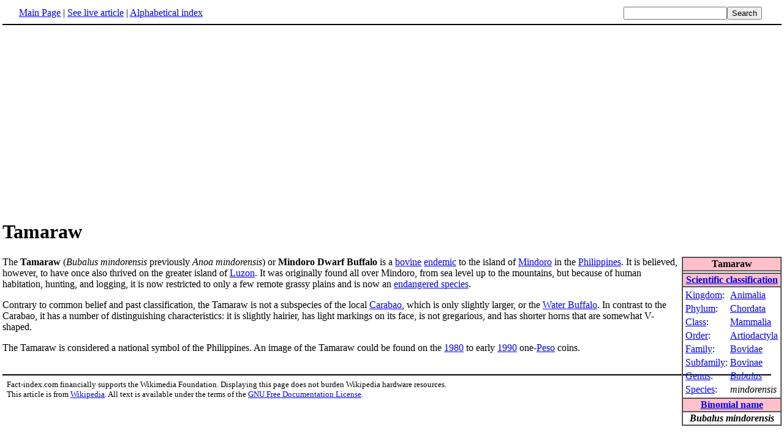

--- FILE ---
content_type: text/html; charset=UTF-8
request_url: http://www.fact-index.com/t/ta/tamaraw.html
body_size: 2353
content:
<!DOCTYPE HTML PUBLIC "-//W3C//DTD HTML 4.01 Transitional//EN">
<html lang="en"><head><title>Tamaraw</title><meta http-equiv="Content-type" content="text/html; charset=utf-8">
<link rel="stylesheet" href="../../wikistatic.css">
<script>
  var _paq = window._paq = window._paq || [];
  _paq.push(['trackPageView']);
  _paq.push(['enableLinkTracking']);
  (function() {
    var u="https://a.advameg.com/";
    _paq.push(['setTrackerUrl', u+'matomo.php']);
    _paq.push(['setSiteId', '27']);
    var d=document, g=d.createElement('script'), s=d.getElementsByTagName('script')[0];
    g.async=true; g.src=u+'matomo.js'; s.parentNode.insertBefore(g,s);
  })();
</script>
<noscript><p><img referrerpolicy="no-referrer-when-downgrade" src="https://a.advameg.com/matomo.php?idsite=27&amp;rec=1" style="border:0;" alt="" /></p></noscript>



</head>
<body bgcolor='#FFFFFF'>
<div id=topbar><table width='98%' border=0><tr><td><a href="../../m/ma/main_page.html" title="Main Page">Main Page</a> | <a href="http://en.wikipedia.org/wiki/Tamaraw" title="Tamaraw" rel="nofollow">See live article</a></b> | <a href="../../abc.html">Alphabetical index</a></td>
<td align=right nowrap><form name=search class=inline method=get action="../../../search/search.html"><input name=search size=19><input type=submit value=Search></form></td></tr></table></div>
<br> 
<script type="text/javascript"><!--
google_ad_client = "pub-5788426211617053";
google_alternate_ad_url = "http://www.fact-index.com/alt.html";
google_ad_width = 336;
google_ad_height = 280;
google_ad_format = "336x280_as";
google_ad_channel ="6303913466";
google_color_border = "FFFFFF";
google_color_bg = "FFFFFF";
google_color_link = "0000FF";
google_color_url = "008000";
google_color_text = "000000";
//--></script>
<script type="text/javascript"
  src="http://pagead2.googlesyndication.com/pagead/show_ads.js">
</script>
<div id=article2><h1>Tamaraw</h1><table border="1" cellspacing="0" align="right" cellpading="2">
<tr><th align="center" bgcolor=pink><strong>Tamaraw</strong></th></tr>
<tr><td></td></tr>
<tr><th align="center" bgcolor=pink><strong><A HREF="../../s/sc/scientific_classification_1.html" title="Scientific classification">Scientific classification</A></strong></th></tr>
<tr><td><table align="center"><tr><td><A HREF="../../k/ki/kingdom__biology_.html" title="Kingdom (biology)">Kingdom</A>:     </td><td><A HREF="../../a/an/animal.html" title="Animal">Animalia</A></td></tr>
<tr><td><A HREF="../../s/sc/scientific_classification_1.html" title="Scientific classification">Phylum</A>:</td><td><A HREF="../../c/ch/chordate.html" title="Chordate">Chordata</A></td></tr>
<tr><td><A HREF="../../s/sc/scientific_classification_1.html" title="Scientific classification">Class</A>:</td><td><A HREF="../../m/ma/mammal.html" title="Mammal">Mammalia</A></td></tr>
<tr><td><A HREF="../../s/sc/scientific_classification_1.html" title="Scientific classification">Order</A>:</td><td><A HREF="../../e/ev/even_toed_ungulate.html" title="Even-toed ungulate">Artiodactyla</A></td></tr>
<tr><td><A HREF="../../s/sc/scientific_classification_1.html" title="Scientific classification">Family</A>:</td><td><A HREF="../../b/bo/bovid.html" title="Bovid">Bovidae</A></td></tr>
<tr><td><A HREF="../../s/su/subfamily__biology_.html" title="Subfamily (biology)">Subfamily</A>:</td><td><A HREF="../../b/bo/bovinae.html" title="Bovinae">Bovinae</A></td></tr>
<tr><td><A HREF="../../g/ge/genus.html" title="Genus">Genus</A>:</td><td><em><A HREF="../../b/bu/bubalus.html" title="Bubalus">Bubalus</A></em></td></tr>
<tr><td><A HREF="../../s/sp/species.html" title="Species">Species</A>:</td><td><em>mindorensis</em></td></tr>
</table>
<tr><th align="center" bgcolor="pink"><strong><A HREF="../../b/bi/binomial_nomenclature.html" title="Binomial nomenclature">Binomial name</A></strong></th></tr>
<tr><th align="center"><em>Bubalus mindorensis</em></th></tr>
</table><p>
The <strong>Tamaraw</strong> (<em>Bubalus mindorensis</em> previously <em>Anoa mindorensis</em>) or <strong>Mindoro Dwarf Buffalo</strong> is a <A HREF="../../b/bo/bovinae.html" title="Bovinae">bovine</A> <A HREF="../../e/en/endemic.html" title="Endemic">endemic</A> to the island of <A HREF="../../m/mi/mindoro.html" title="Mindoro">Mindoro</A> in the <A HREF="../../p/ph/philippines.html" title="Philippines">Philippines</A>. It is believed, however, to have once also thrived on the greater island of <A HREF="../../l/lu/luzon.html" title="Luzon">Luzon</A>.  It was originally found all over Mindoro, from sea level up to the mountains, but because of human habitation, hunting, and logging, it is now restricted to only a few remote grassy plains and is now an <A HREF="../../e/en/endangered_species.html" title="Endangered species">endangered species</A>.<p>
Contrary to common belief and past classification, the Tamaraw is not a subspecies of the local <A HREF="../../c/ca/carabao.html" title="Carabao">Carabao</A>, which is only slightly larger, or the <A HREF="../../w/wa/water_buffalo.html" title="Water Buffalo">Water Buffalo</A>.  In contrast to the Carabao, it has a number of distinguishing characteristics: it is slightly hairier, has light markings on its face, is not gregarious, and has shorter horns that are somewhat V-shaped.<p>
The Tamaraw is considered a national symbol of the Philippines. An image of the Tamaraw could be found on the <A HREF="../../1/19/1980.html" title="1980">1980</A> to early <A HREF="../../1/19/1990.html" title="1990">1990</A> one-<A HREF="../../p/ph/philippine_peso.html" title="Philippine peso">Peso</A> coins.</div><br><div id=footer><table border=0><tr><td>
<small>Fact-index.com financially supports the Wikimedia Foundation. Displaying this page does not burden Wikipedia hardware resources.</small><br><small>This article is from <a href="http://www.wikipedia.org/" rel="nofollow">Wikipedia</a>. All text is available under the terms of the <a href="../../g/gn/gnu_free_documentation_license.html">GNU Free Documentation License</a>.</small></td></tr></table></div></body></html>





--- FILE ---
content_type: text/html; charset=utf-8
request_url: https://www.google.com/recaptcha/api2/aframe
body_size: 267
content:
<!DOCTYPE HTML><html><head><meta http-equiv="content-type" content="text/html; charset=UTF-8"></head><body><script nonce="kABrkMmeXbamAVeiIJx-XA">/** Anti-fraud and anti-abuse applications only. See google.com/recaptcha */ try{var clients={'sodar':'https://pagead2.googlesyndication.com/pagead/sodar?'};window.addEventListener("message",function(a){try{if(a.source===window.parent){var b=JSON.parse(a.data);var c=clients[b['id']];if(c){var d=document.createElement('img');d.src=c+b['params']+'&rc='+(localStorage.getItem("rc::a")?sessionStorage.getItem("rc::b"):"");window.document.body.appendChild(d);sessionStorage.setItem("rc::e",parseInt(sessionStorage.getItem("rc::e")||0)+1);localStorage.setItem("rc::h",'1768998851192');}}}catch(b){}});window.parent.postMessage("_grecaptcha_ready", "*");}catch(b){}</script></body></html>